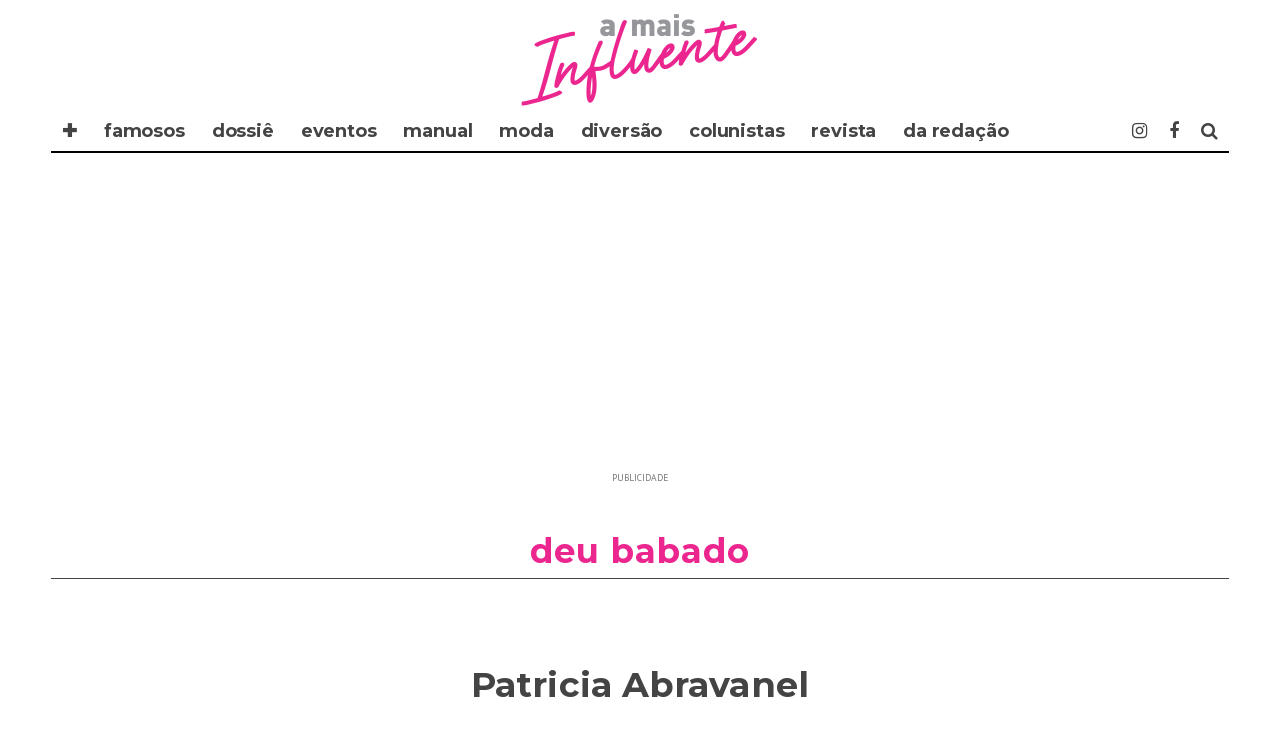

--- FILE ---
content_type: text/html; charset=utf-8
request_url: https://www.google.com/recaptcha/api2/aframe
body_size: 268
content:
<!DOCTYPE HTML><html><head><meta http-equiv="content-type" content="text/html; charset=UTF-8"></head><body><script nonce="IVHVbfeFvw0WtdNdHezB_A">/** Anti-fraud and anti-abuse applications only. See google.com/recaptcha */ try{var clients={'sodar':'https://pagead2.googlesyndication.com/pagead/sodar?'};window.addEventListener("message",function(a){try{if(a.source===window.parent){var b=JSON.parse(a.data);var c=clients[b['id']];if(c){var d=document.createElement('img');d.src=c+b['params']+'&rc='+(localStorage.getItem("rc::a")?sessionStorage.getItem("rc::b"):"");window.document.body.appendChild(d);sessionStorage.setItem("rc::e",parseInt(sessionStorage.getItem("rc::e")||0)+1);localStorage.setItem("rc::h",'1768967712594');}}}catch(b){}});window.parent.postMessage("_grecaptcha_ready", "*");}catch(b){}</script></body></html>